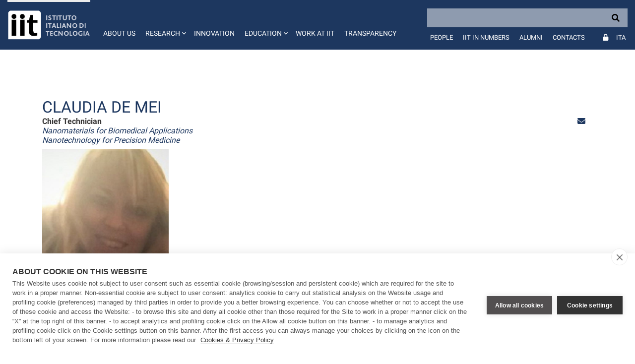

--- FILE ---
content_type: text/css;charset=UTF-8
request_url: https://www.iit.it/o/iit-theme/css/notlogged.css
body_size: 59
content:
.portlet-column-content.empty {
	padding: 0px;
}